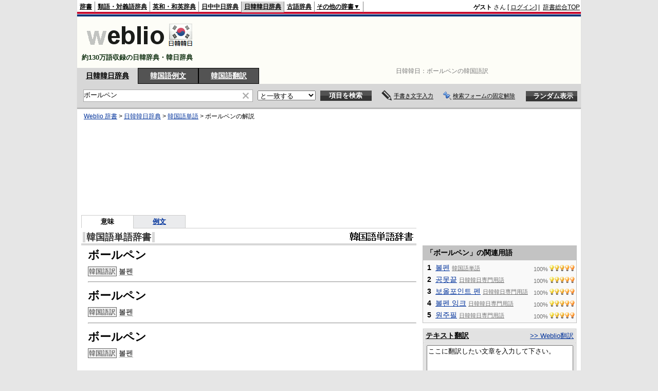

--- FILE ---
content_type: text/html; charset=utf-8
request_url: https://www.google.com/recaptcha/api2/aframe
body_size: 173
content:
<!DOCTYPE HTML><html><head><meta http-equiv="content-type" content="text/html; charset=UTF-8"></head><body><script nonce="cWjLPXuXX0gg-OMOedoUWQ">/** Anti-fraud and anti-abuse applications only. See google.com/recaptcha */ try{var clients={'sodar':'https://pagead2.googlesyndication.com/pagead/sodar?'};window.addEventListener("message",function(a){try{if(a.source===window.parent){var b=JSON.parse(a.data);var c=clients[b['id']];if(c){var d=document.createElement('img');d.src=c+b['params']+'&rc='+(localStorage.getItem("rc::a")?sessionStorage.getItem("rc::b"):"");window.document.body.appendChild(d);sessionStorage.setItem("rc::e",parseInt(sessionStorage.getItem("rc::e")||0)+1);localStorage.setItem("rc::h",'1769699026760');}}}catch(b){}});window.parent.postMessage("_grecaptcha_ready", "*");}catch(b){}</script></body></html>